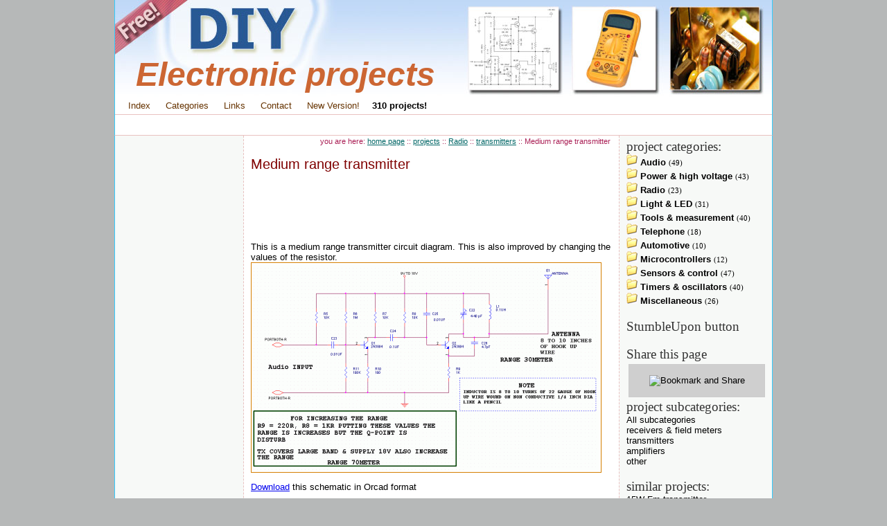

--- FILE ---
content_type: text/html
request_url: https://www.diy-electronic-projects.com/p124-Medium-range-transmitter
body_size: 3467
content:
<!DOCTYPE html PUBLIC "-//W3C//DTD XHTML 1.0 Transitional//EN" "http://www.w3.org/TR/xhtml1/DTD/xhtml1-transitional.dtd">
<html xmlns="http://www.w3.org/1999/xhtml">
<head>
<meta http-equiv="Content-Type" content="text/html; charset=iso-8859-1" />


<title>Medium range transmitter - circuit diagrams, schematics, electronic projects</title>
<link href="st_aaa_container.css" rel="stylesheet" type="text/css" />
<link rel="icon" href="favicon.ico" type="image/vnd.microsoft.icon" />

<script src="https://www.google.com/recaptcha/api.js" async defer></script>
</head>
<body>
<div align="center">
  <table border="0" cellpadding="0" cellspacing="0" id="main_banner_table">
    <tr>
      <td><h1>Electronic projects</h1></td>
    </tr>
  </table>
  <table border="0" cellpadding="0" cellspacing="0" id="main_nav_table">
    <tr>
      <td><ul>
          <li><a href="http://www.diy-electronic-projects.com/">Index</a></li>
          <li><a href="electronics-projects">Categories</a></li>
          <li><a href="links">Links</a></li>
          <li><a href="contact" rel="nofollow">Contact</a></li>
		  <li><a href="http://www.hobby-circuits.com">New Version!</a></li>
          <li><strong>310 projects!</strong></li>
        </ul></td>
    </tr>
	<tr>
		<td style="padding:7px; text-align:center; border-top:1px solid #E9C1C0; background-color:#ffffff">
						
			<script type="text/javascript"><!--
			google_ad_client = "pub-9449326456958396";
			/* sheme2_top_linkunit 728x15, created 11/8/09 */
			google_ad_slot = "0503551799";
			google_ad_width = 728;
			google_ad_height = 15;
			//-->
			</script>
			<script type="text/javascript"
			src="http://pagead2.googlesyndication.com/pagead/show_ads.js">
			</script>
		</td>
	</tr>
  </table>
  <table border="0" cellpadding="0" cellspacing="0" id="main_content_table">
    <tr>
      <td id="main_left"> <script type="text/javascript"><!--
google_ad_client = "pub-9449326456958396";
//160x600, created 11/7/07
google_ad_slot = "9948976338";
google_ad_width = 160;
google_ad_height = 600;
//--></script>
<script type="text/javascript"
src="http://pagead2.googlesyndication.com/pagead/show_ads.js">
</script>

<br />

	</td>
      <td id="main_mid"><div id="div_loc">you are here: <a href='home'>home page</a> :: <a href='electronics-projects'>projects</a> :: <a href='c3-1-Radio'>Radio</a> :: <a href='s10-1-transmitters'>transmitters</a> :: Medium range transmitter</div>
        <h2>Medium range transmitter</h2>



<div align="center" style="margin:20px 0px 20px 0px">
<script type="text/javascript"><!--
google_ad_client = "pub-9449326456958396";
/* sheme2_project  468x60, created 8/31/09 */
google_ad_slot = "3300072401";
google_ad_width = 468;
google_ad_height = 60;
//-->
</script>
<script type="text/javascript"
src="http://pagead2.googlesyndication.com/pagead/show_ads.js">
</script>

</div>



<div class="project">
<p>This is a medium range transmitter circuit diagram. This is also improved by changing the values of the resistor.<br />
<a href="projects/124/bigs/schematic.gif"><img alt='' src="projects/124/schematic.gif" /></a>  </p><p><a href="projects/124/fm_tx.zip">Download</a>  this schematic in Orcad format</p>

<div align="center" style="margin:20px 0px 20px 0px">
<script type="text/javascript"><!--
google_ad_client = "pub-9449326456958396";
/* sheme2_project  468x60, created 8/31/09 */
google_ad_slot = "3300072401";
google_ad_width = 468;
google_ad_height = 60;
//-->
</script>
<script type="text/javascript"
src="http://pagead2.googlesyndication.com/pagead/show_ads.js">
</script>

</div>

author: Ashad Mustufa<br />
e-mail: mustufa66@hotmail.com<br />
web site: <a rel="nofollow" target="_blank" href="http://www.electronics-lab.com">http://www.electronics-lab.com</a></div>





 </td>
      <td id="main_right"> 



	  
	  <span class="menu_title">project categories:</span><br />

<b><a href="c1-1-Audio"><img alt="folder" src="images/folder.gif" border="0" />&nbsp;Audio</a></b> <span class="num">(49)</span><br />
<b><a href="c2-1-Power-and-high-voltage"><img alt="folder" src="images/folder.gif" border="0" />&nbsp;Power &amp; high voltage</a></b> <span class="num">(43)</span><br />
<b><a href="c3-1-Radio"><img alt="folder" src="images/folder.gif" border="0" />&nbsp;Radio</a></b> <span class="num">(23)</span><br />
<b><a href="c4-1-Light-and-LED"><img alt="folder" src="images/folder.gif" border="0" />&nbsp;Light &amp; LED</a></b> <span class="num">(31)</span><br />
<b><a href="c6-1-Tools-and-measurement"><img alt="folder" src="images/folder.gif" border="0" />&nbsp;Tools &amp; measurement</a></b> <span class="num">(40)</span><br />
<b><a href="c7-1-Telephone"><img alt="folder" src="images/folder.gif" border="0" />&nbsp;Telephone</a></b> <span class="num">(18)</span><br />
<b><a href="c8-1-Automotive"><img alt="folder" src="images/folder.gif" border="0" />&nbsp;Automotive</a></b> <span class="num">(10)</span><br />
<b><a href="c10-1-Microcontrollers"><img alt="folder" src="images/folder.gif" border="0" />&nbsp;Microcontrollers</a></b> <span class="num">(12)</span><br />
<b><a href="c20-1-Sensors-and-control"><img alt="folder" src="images/folder.gif" border="0" />&nbsp;Sensors &amp; control</a></b> <span class="num">(47)</span><br />
<b><a href="c30-1-Timers-and-oscillators"><img alt="folder" src="images/folder.gif" border="0" />&nbsp;Timers &amp; oscillators</a></b> <span class="num">(40)</span><br />
<b><a href="c100-1-Miscellaneous"><img alt="folder" src="images/folder.gif" border="0" />&nbsp;Miscellaneous</a></b> <span class="num">(26)</span><br />
<br />

<span class="menu_title">StumbleUpon button</span><br />

<script src="http://www.stumbleupon.com/hostedbadge.php?s=5"></script>

	  
<br /><span class="menu_title">Share this page</span><br />
	  
<!-- AddThis Button BEGIN -->
<div id="add_this_djordje">
<a class="addthis_button" href="http://www.addthis.com/bookmark.php?v=250&amp;pub=xa-4aaf610e4d110d3c"><img src="http://s7.addthis.com/static/btn/v2/lg-share-en.gif" width="125" height="16" alt="Bookmark and Share" style="border:0"/></a><script type="text/javascript" src="http://s7.addthis.com/js/250/addthis_widget.js?pub=xa-4aaf610e4d110d3c"></script>
</div>
<!-- AddThis Button END -->

<span class="menu_title">project subcategories:</span><br />
<a href="c3-1-Radio">All subcategories<br /></a>

<a href="s9-1-receivers-and-field-meters">receivers &amp; field meters<br /></a>
<a href="s10-1-transmitters">transmitters<br /></a>
<a href="s12-1-amplifiers">amplifiers<br /></a>
<a href="s13-1-other">other<br /></a>
<br />
<span class="menu_title">similar projects:</span><br />

<a href="p85-15W-Fm-transmitter">15W Fm-transmitter<br /></a>
<a href="p83-2-Transistor-FM-Voice-Transmitter">2 Transistor FM Voice Transmitter<br /></a>
<a href="p86-3W-FM-Transmitter">3W FM Transmitter<br /></a>
<a href="p121-4W-FM-Transmitter">4W FM Transmitter<br /></a>
<a href="p122-A-small-FM-transmitter-SMD-">A small FM transmitter (SMD)<br /></a>
<a href="p128-AM-FM-Simultaneous-Transmitter-Using-Digital-IC">AM FM Simultaneous Transmitter Using Digital IC<br /></a>
<a href="p125-AM-To-FM-converter">AM To FM converter<br /></a>
<a href="p82-AM-Transmitter">AM Transmitter<br /></a>
<a href="p92-FM-Telephone-Bug">FM Telephone Bug<br /></a>
<a href="p76-FM-Transmitter-Bug">FM Transmitter Bug<br /></a>
<br />
<span class="menu_title">recently added projects:</span><br />

<a href="p314-Doorbell-for-the-Deaf">Doorbell for the Deaf<br /></a>
<a href="p313-High-Quality-Intercom">High Quality Intercom<br /></a>
<a href="p312-Combinational-Conjuring-Trick">Combinational Conjuring Trick<br /></a>
<a href="p311-POT-PLANT-POWER">POT-PLANT POWER<br /></a>
<a href="p310-Ultrasonic-Dog-Whistle">Ultrasonic Dog Whistle<br /></a>
<a href="p309-Quiz-Circuit">Quiz Circuit<br /></a>
<a href="p308-LED-Torch">LED Torch<br /></a>
<a href="p307-Insect-Repellant">Insect Repellant<br /></a>
<a href="p306-Speaker-Microphone-Circuit">Speaker Microphone Circuit<br /></a>
<a href="p305-Magic-Wand-Conjuring-Trick-">Magic Wand Conjuring Trick.<br /></a>
<br />
<span class="menu_title">most popular projects:</span><br />

<a href="p215-Led-display-digital-Voltmeter">Led display digital Voltmeter<br /></a>
<a href="p72-500W-low-cost-12V-to-220V-inverter">500W low cost 12V to 220V inverter<br /></a>
<a href="p7-Low-pass-filter-Subwoofer">Low pass filter - Subwoofer<br /></a>
<a href="p266-Metal-Detector">Metal Detector<br /></a>
<a href="p183-High-And-Low-Voltage-Cut-Off-With-Time-Delay">High And Low Voltage Cut Off With Time Delay<br /></a>
<a href="p51-Basic-UPS-Power-Supply">Basic UPS Power Supply<br /></a>
<a href="p38-2N3055-Power-Amplifier">2N3055 Power Amplifier<br /></a>
<a href="p13-200W-audio-amplifier">200W audio amplifier<br /></a>
<a href="p308-LED-Torch">LED Torch<br /></a>
<a href="p4-100W-RMS-Amplifier">100W RMS Amplifier<br /></a>
<br />

	  
		<br />
		<!-- Facebook Badge START --><a href="https://www.facebook.com/pages/DIY-Electronics-Projects/105376906175700" target="_TOP" style="font-family: &quot;lucida grande&quot;,tahoma,verdana,arial,sans-serif; font-size: 11px; font-variant: normal; font-style: normal; font-weight: normal; color: #3B5998; text-decoration: none;" title="DIY Electronics Projects">DIY Electronics Projects</a><br/><a href="https://www.facebook.com/pages/DIY-Electronics-Projects/105376906175700" target="_TOP" title="DIY Electronics Projects"><img src="https://badge.facebook.com/badge/105376906175700.2365.1181349569.png" style="border: 0px;" /></a><br/><a href="http://www.facebook.com/business/dashboard/" target="_TOP" style="font-family: &quot;lucida grande&quot;,tahoma,verdana,arial,sans-serif; font-size: 11px; font-variant: normal; font-style: normal; font-weight: normal; color: #3B5998; text-decoration: none;" title="Make your own badge!">Promote Your Page Too</a><!-- Facebook Badge END -->
	  
	  </td>
    </tr>
  </table>
  <table border="0" cellpadding="0" cellspacing="0" id="main_foot_table">
    <tr>
      <td><div align="center">
          <ul class="bot_menu">
            <li><a href="http://www.diy-electronic-projects.com/">Index</a></li>
            <li><a href="electronics-projects">Projects categories</a></li>
            <li><a href="http://www.circuit-finder.com" target="_blank">Search circuits</a></li>
            <li><a href="links">Links</a></li>
            <li><a href="contact" rel="nofollow">Contact/Submit project </a></li>
		<li><a href="sitemap">Sitemap</a></li>
		<li><a href="readme">Disclamer and Privacy policy</a></li>
          </ul>
        </div></td>
    </tr>
  </table>
</div>
<script src="http://www.google-analytics.com/urchin.js" type="text/javascript">
</script>
<script type="text/javascript">
_uacct = "UA-1885964-2";
urchinTracker();
</script>
</body>
</html>


--- FILE ---
content_type: text/html; charset=utf-8
request_url: https://www.google.com/recaptcha/api2/aframe
body_size: -88
content:
<!DOCTYPE HTML><html><head><meta http-equiv="content-type" content="text/html; charset=UTF-8"></head><body><script nonce="sagm462KTs2zmTm6as_h3Q">/** Anti-fraud and anti-abuse applications only. See google.com/recaptcha */ try{var clients={'sodar':'https://pagead2.googlesyndication.com/pagead/sodar?'};window.addEventListener("message",function(a){try{if(a.source===window.parent){var b=JSON.parse(a.data);var c=clients[b['id']];if(c){var d=document.createElement('img');d.src=c+b['params']+'&rc='+(localStorage.getItem("rc::a")?sessionStorage.getItem("rc::b"):"");window.document.body.appendChild(d);sessionStorage.setItem("rc::e",parseInt(sessionStorage.getItem("rc::e")||0)+1);localStorage.setItem("rc::h",'1769847913262');}}}catch(b){}});window.parent.postMessage("_grecaptcha_ready", "*");}catch(b){}</script></body></html>

--- FILE ---
content_type: text/css
request_url: https://www.diy-electronic-projects.com/st_aaa_container.css
body_size: 815
content:
#add_this_djordje
{
	margin:3px;
	border:1px solid #CCCCCC;
	background-color:#CFCFCF;
	margin-right:10px;
	padding:15px;
	text-align:center;
}

/*project*/

	.project img{
		border:1px solid #D47F00;
		padding:2px;
	}

/*General*/
body{
	margin:0px;
	background-color:#B6B8B8
}

#main_banner_table{
	height:140px;
	width:950px;
	background-color:#F4F8FF;
	border-left:1px solid #33CCFF;
	border-right:1px solid #33CCFF;
	background-image:url(images/banner.jpg);
	text-align:left;
}
	#main_banner_table h1{
		font-family:Arial, Helvetica, sans-serif;
		font-size:36pt;
		color:#CC6633;
		font-style:italic;
		margin:76px 0px 0px 30px;
	}

#main_nav_table, #main_foot_table{
	height:35px;
	width:950px;
	background-color:#FFFFFF;
	border-left:1px solid #33CCFF;
	border-right:1px solid #33CCFF;
	border-bottom:1px solid #E9C1C0;
	text-align:left;
	vertical-align:middle;
}

#main_foot_table{
	padding:15px;
}
	
	
	#main_nav_table ul, .bot_menu{
		list-style:none;
		margin:5px;
		padding:0px;
		font-family:Verdana, Arial, Helvetica, sans-serif;
		font-size:10pt;
		vertical-align:bottom;
	}
		#main_nav_table ul li, .bot_menu li{
			display:inline;
			margin-left:10px;
		}
			#main_nav_table ul li a:link, .bot_menu li a:link,
			#main_nav_table ul li a:active, .bot_menu li a:active,
			#main_nav_table ul li a:visited, .bot_menu li a:visited{
				padding:3px;
				color:#663300;
				border:1px solid #FFFFFF;
				text-decoration:none;
			}
			#main_nav_table ul li a:hover, .bot_menu li a:hover{
				background:#E9F7FE;
				border:1px solid #FF0033;
			}

#main_content_table{
	width:950px;
	background-color:#FCFCFC;
	border-left:1px solid #33CCFF;
	border-right:1px solid #33CCFF;
	border-bottom:1px solid #E9C1C0;
}
	#main_right{
		width:210px;
		border-left:1px dashed #E9C1C0;
		vertical-align:top;
		padding:5px 0px 0px 10px;
		text-align:left;
		background-color:#F7F9F7;
	}
		
		#main_right a:link,
		#main_right a:active,
		#main_right a:visited{
			font-family:Arial, Helvetica, sans-serif;
			font-size:10pt;
			text-decoration:none;
			color:#000000
		}
		#main_right a:hover{
			text-decoration:underline;
		}
		.num{
			font-size:8pt;
		}
	
	#main_left{
		width:180px;
		border-right:1px dashed #E9C1C0;
		vertical-align:top;
		text-align:center;
		padding:15px 0px 0px 5px;
		background-color:#F7F9F7;
	}
	
	#main_mid{
		background-color:#FFFFFF;
		vertical-align:top;
		text-align:left;
		padding:0px 10px 20px 10px;
		text-align:left;
		font-family:Arial, Helvetica, sans-serif;
		font-size:10pt;
	}
		#main_mid h2{
			margin:10px 0px 10px 0px;
			font-family:Arial, Helvetica, sans-serif;
			color:#7F0000;
			text-decoration:none;
			font-weight:normal;
		}
		
	#div_loc{
		margin:2px;
		height:18px;
		vertical-align:middle;
		text-align:right;
		font-family:Arial, Helvetica, sans-serif;
		font-size:8pt;
		padding:0px 0px 0px 0px;
		color:#AA1F55;
	}
		#div_loc a:link{
			color:#006666;
		}
		#div_loc a:active{
			color:#006666;
		}
		#div_loc a:visited{
			color:#006666;
		}
		#div_loc a:hover{
			color:#FF6633;
		}
	#div_stu{
		margin:10px;
		vertical-align:middle;
		text-align:left;
		font-family:Arial, Helvetica, sans-serif;
		font-size:10pt;
		padding:10px;
		border:1px dotted #2A7F00;
		background-color:#EDFEE9;
	}
	
	.menu_title{
		font-family:Tahoma;
		font-size:14pt;
		color:#333333
	}
	
a.link_seemore{
	font-weight:bold;
}

/**/
.program_row{
	float:left; width:97%; margin:0px; clear:both; border-top:1px solid #CCCEDB; background-color:#FFFFFF; padding:7px;
}
.program_row_img{
float:left; clear:none; width:170px; text-align:center; padding:3px; background-color:#FFFFFF; border:1px solid #AADF55
}
.program_row_tit{
	float:left; width:300px; margin-left:10px; font-size:10pt; text-align:left; font-family:Arial, Helvetica, sans-serif; font-weight:bold;
}

.program_row_tit a{
	color: rgb(51,102,204);
}

.program_row_info{
	float:left; width:300px; margin-left:10px; font-size:10pt; text-align:left; font-family:Arial, Helvetica, sans-serif;
}

	.clist{
		font-family:Arial, Helvetica, sans-serif; text-align:left;
		font-size:12pt;
		margin-left:25px;
		padding:0px 0px 0px 20px;
		list-style:inherit;
		font-weight:none;
	}
		.clist a:link,
		.clist a:active,
		.clist a:visited{
			color:#557F55;
			text-decoration:underline;
		}
		.clist a:hover{
			color:#FF5F00;
			text-decoration:underline;
		}
		
/*Popp*/
.popp{
text-align:center; float:left; width:150px; height:170px; margin:5px; padding:4px; border:1px dashed green; font-size:10pt; font-weight:bold; background-color:#E8EEFA
}
.popp img{
	border:1px solid #FFCCCC; margin:5px 0px 5px 0px;
}
